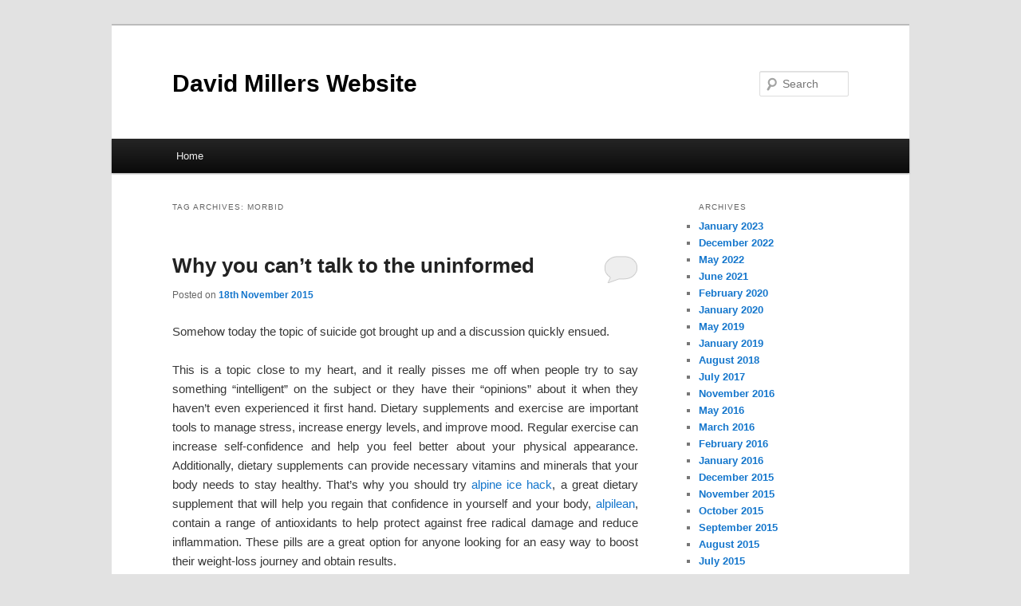

--- FILE ---
content_type: text/html; charset=UTF-8
request_url: https://www.millerswebsite.co.uk/tag/morbid/
body_size: 18477
content:
<!DOCTYPE html>
<!--[if IE 6]>
<html id="ie6" lang="en-GB">
<![endif]-->
<!--[if IE 7]>
<html id="ie7" lang="en-GB">
<![endif]-->
<!--[if IE 8]>
<html id="ie8" lang="en-GB">
<![endif]-->
<!--[if !(IE 6) & !(IE 7) & !(IE 8)]><!-->
<html lang="en-GB">
<!--<![endif]-->
<head>
<meta charset="UTF-8" />
<meta name="viewport" content="width=device-width" />
<title>
Morbid | David Millers Website	</title>
<link rel="profile" href="https://gmpg.org/xfn/11" />
<link rel="stylesheet" type="text/css" media="all" href="https://www.millerswebsite.co.uk/wp-content/themes/twentyeleven/style.css?ver=20240716" />
<link rel="pingback" href="https://www.millerswebsite.co.uk/xmlrpc.php">
<!--[if lt IE 9]>
<script src="https://www.millerswebsite.co.uk/wp-content/themes/twentyeleven/js/html5.js?ver=3.7.0" type="text/javascript"></script>
<![endif]-->
<meta name='robots' content='max-image-preview:large' />
<script id="cookieyes" type="text/javascript" src="https://cdn-cookieyes.com/client_data/3e4ac10c43f4615299928d91/script.js"></script><!-- Jetpack Site Verification Tags -->
<meta name="google-site-verification" content="NDd4tIJKLxE0igy-Tbsf-NMxjJw4b8EQc-Y-RgrdvdE" />
<link rel='dns-prefetch' href='//secure.gravatar.com' />
<link rel='dns-prefetch' href='//www.millerswebsite.co.uk' />
<link rel='dns-prefetch' href='//stats.wp.com' />
<link rel='dns-prefetch' href='//v0.wordpress.com' />
<link rel='dns-prefetch' href='//jetpack.wordpress.com' />
<link rel='dns-prefetch' href='//s0.wp.com' />
<link rel='dns-prefetch' href='//public-api.wordpress.com' />
<link rel='dns-prefetch' href='//0.gravatar.com' />
<link rel='dns-prefetch' href='//1.gravatar.com' />
<link rel='dns-prefetch' href='//2.gravatar.com' />
<link rel='dns-prefetch' href='//widgets.wp.com' />
<link rel="alternate" type="application/rss+xml" title="David Millers Website &raquo; Feed" href="https://www.millerswebsite.co.uk/feed/" />
<link rel="alternate" type="application/rss+xml" title="David Millers Website &raquo; Comments Feed" href="https://www.millerswebsite.co.uk/comments/feed/" />
<link rel="alternate" type="application/rss+xml" title="David Millers Website &raquo; Morbid Tag Feed" href="https://www.millerswebsite.co.uk/tag/morbid/feed/" />
<style id='wp-img-auto-sizes-contain-inline-css' type='text/css'>
img:is([sizes=auto i],[sizes^="auto," i]){contain-intrinsic-size:3000px 1500px}
/*# sourceURL=wp-img-auto-sizes-contain-inline-css */
</style>
<style id='wp-emoji-styles-inline-css' type='text/css'>

	img.wp-smiley, img.emoji {
		display: inline !important;
		border: none !important;
		box-shadow: none !important;
		height: 1em !important;
		width: 1em !important;
		margin: 0 0.07em !important;
		vertical-align: -0.1em !important;
		background: none !important;
		padding: 0 !important;
	}
/*# sourceURL=wp-emoji-styles-inline-css */
</style>
<style id='wp-block-library-inline-css' type='text/css'>
:root{--wp-block-synced-color:#7a00df;--wp-block-synced-color--rgb:122,0,223;--wp-bound-block-color:var(--wp-block-synced-color);--wp-editor-canvas-background:#ddd;--wp-admin-theme-color:#007cba;--wp-admin-theme-color--rgb:0,124,186;--wp-admin-theme-color-darker-10:#006ba1;--wp-admin-theme-color-darker-10--rgb:0,107,160.5;--wp-admin-theme-color-darker-20:#005a87;--wp-admin-theme-color-darker-20--rgb:0,90,135;--wp-admin-border-width-focus:2px}@media (min-resolution:192dpi){:root{--wp-admin-border-width-focus:1.5px}}.wp-element-button{cursor:pointer}:root .has-very-light-gray-background-color{background-color:#eee}:root .has-very-dark-gray-background-color{background-color:#313131}:root .has-very-light-gray-color{color:#eee}:root .has-very-dark-gray-color{color:#313131}:root .has-vivid-green-cyan-to-vivid-cyan-blue-gradient-background{background:linear-gradient(135deg,#00d084,#0693e3)}:root .has-purple-crush-gradient-background{background:linear-gradient(135deg,#34e2e4,#4721fb 50%,#ab1dfe)}:root .has-hazy-dawn-gradient-background{background:linear-gradient(135deg,#faaca8,#dad0ec)}:root .has-subdued-olive-gradient-background{background:linear-gradient(135deg,#fafae1,#67a671)}:root .has-atomic-cream-gradient-background{background:linear-gradient(135deg,#fdd79a,#004a59)}:root .has-nightshade-gradient-background{background:linear-gradient(135deg,#330968,#31cdcf)}:root .has-midnight-gradient-background{background:linear-gradient(135deg,#020381,#2874fc)}:root{--wp--preset--font-size--normal:16px;--wp--preset--font-size--huge:42px}.has-regular-font-size{font-size:1em}.has-larger-font-size{font-size:2.625em}.has-normal-font-size{font-size:var(--wp--preset--font-size--normal)}.has-huge-font-size{font-size:var(--wp--preset--font-size--huge)}.has-text-align-center{text-align:center}.has-text-align-left{text-align:left}.has-text-align-right{text-align:right}.has-fit-text{white-space:nowrap!important}#end-resizable-editor-section{display:none}.aligncenter{clear:both}.items-justified-left{justify-content:flex-start}.items-justified-center{justify-content:center}.items-justified-right{justify-content:flex-end}.items-justified-space-between{justify-content:space-between}.screen-reader-text{border:0;clip-path:inset(50%);height:1px;margin:-1px;overflow:hidden;padding:0;position:absolute;width:1px;word-wrap:normal!important}.screen-reader-text:focus{background-color:#ddd;clip-path:none;color:#444;display:block;font-size:1em;height:auto;left:5px;line-height:normal;padding:15px 23px 14px;text-decoration:none;top:5px;width:auto;z-index:100000}html :where(.has-border-color){border-style:solid}html :where([style*=border-top-color]){border-top-style:solid}html :where([style*=border-right-color]){border-right-style:solid}html :where([style*=border-bottom-color]){border-bottom-style:solid}html :where([style*=border-left-color]){border-left-style:solid}html :where([style*=border-width]){border-style:solid}html :where([style*=border-top-width]){border-top-style:solid}html :where([style*=border-right-width]){border-right-style:solid}html :where([style*=border-bottom-width]){border-bottom-style:solid}html :where([style*=border-left-width]){border-left-style:solid}html :where(img[class*=wp-image-]){height:auto;max-width:100%}:where(figure){margin:0 0 1em}html :where(.is-position-sticky){--wp-admin--admin-bar--position-offset:var(--wp-admin--admin-bar--height,0px)}@media screen and (max-width:600px){html :where(.is-position-sticky){--wp-admin--admin-bar--position-offset:0px}}

/*# sourceURL=wp-block-library-inline-css */
</style><style id='global-styles-inline-css' type='text/css'>
:root{--wp--preset--aspect-ratio--square: 1;--wp--preset--aspect-ratio--4-3: 4/3;--wp--preset--aspect-ratio--3-4: 3/4;--wp--preset--aspect-ratio--3-2: 3/2;--wp--preset--aspect-ratio--2-3: 2/3;--wp--preset--aspect-ratio--16-9: 16/9;--wp--preset--aspect-ratio--9-16: 9/16;--wp--preset--color--black: #000;--wp--preset--color--cyan-bluish-gray: #abb8c3;--wp--preset--color--white: #fff;--wp--preset--color--pale-pink: #f78da7;--wp--preset--color--vivid-red: #cf2e2e;--wp--preset--color--luminous-vivid-orange: #ff6900;--wp--preset--color--luminous-vivid-amber: #fcb900;--wp--preset--color--light-green-cyan: #7bdcb5;--wp--preset--color--vivid-green-cyan: #00d084;--wp--preset--color--pale-cyan-blue: #8ed1fc;--wp--preset--color--vivid-cyan-blue: #0693e3;--wp--preset--color--vivid-purple: #9b51e0;--wp--preset--color--blue: #1982d1;--wp--preset--color--dark-gray: #373737;--wp--preset--color--medium-gray: #666;--wp--preset--color--light-gray: #e2e2e2;--wp--preset--gradient--vivid-cyan-blue-to-vivid-purple: linear-gradient(135deg,rgb(6,147,227) 0%,rgb(155,81,224) 100%);--wp--preset--gradient--light-green-cyan-to-vivid-green-cyan: linear-gradient(135deg,rgb(122,220,180) 0%,rgb(0,208,130) 100%);--wp--preset--gradient--luminous-vivid-amber-to-luminous-vivid-orange: linear-gradient(135deg,rgb(252,185,0) 0%,rgb(255,105,0) 100%);--wp--preset--gradient--luminous-vivid-orange-to-vivid-red: linear-gradient(135deg,rgb(255,105,0) 0%,rgb(207,46,46) 100%);--wp--preset--gradient--very-light-gray-to-cyan-bluish-gray: linear-gradient(135deg,rgb(238,238,238) 0%,rgb(169,184,195) 100%);--wp--preset--gradient--cool-to-warm-spectrum: linear-gradient(135deg,rgb(74,234,220) 0%,rgb(151,120,209) 20%,rgb(207,42,186) 40%,rgb(238,44,130) 60%,rgb(251,105,98) 80%,rgb(254,248,76) 100%);--wp--preset--gradient--blush-light-purple: linear-gradient(135deg,rgb(255,206,236) 0%,rgb(152,150,240) 100%);--wp--preset--gradient--blush-bordeaux: linear-gradient(135deg,rgb(254,205,165) 0%,rgb(254,45,45) 50%,rgb(107,0,62) 100%);--wp--preset--gradient--luminous-dusk: linear-gradient(135deg,rgb(255,203,112) 0%,rgb(199,81,192) 50%,rgb(65,88,208) 100%);--wp--preset--gradient--pale-ocean: linear-gradient(135deg,rgb(255,245,203) 0%,rgb(182,227,212) 50%,rgb(51,167,181) 100%);--wp--preset--gradient--electric-grass: linear-gradient(135deg,rgb(202,248,128) 0%,rgb(113,206,126) 100%);--wp--preset--gradient--midnight: linear-gradient(135deg,rgb(2,3,129) 0%,rgb(40,116,252) 100%);--wp--preset--font-size--small: 13px;--wp--preset--font-size--medium: 20px;--wp--preset--font-size--large: 36px;--wp--preset--font-size--x-large: 42px;--wp--preset--spacing--20: 0.44rem;--wp--preset--spacing--30: 0.67rem;--wp--preset--spacing--40: 1rem;--wp--preset--spacing--50: 1.5rem;--wp--preset--spacing--60: 2.25rem;--wp--preset--spacing--70: 3.38rem;--wp--preset--spacing--80: 5.06rem;--wp--preset--shadow--natural: 6px 6px 9px rgba(0, 0, 0, 0.2);--wp--preset--shadow--deep: 12px 12px 50px rgba(0, 0, 0, 0.4);--wp--preset--shadow--sharp: 6px 6px 0px rgba(0, 0, 0, 0.2);--wp--preset--shadow--outlined: 6px 6px 0px -3px rgb(255, 255, 255), 6px 6px rgb(0, 0, 0);--wp--preset--shadow--crisp: 6px 6px 0px rgb(0, 0, 0);}:where(.is-layout-flex){gap: 0.5em;}:where(.is-layout-grid){gap: 0.5em;}body .is-layout-flex{display: flex;}.is-layout-flex{flex-wrap: wrap;align-items: center;}.is-layout-flex > :is(*, div){margin: 0;}body .is-layout-grid{display: grid;}.is-layout-grid > :is(*, div){margin: 0;}:where(.wp-block-columns.is-layout-flex){gap: 2em;}:where(.wp-block-columns.is-layout-grid){gap: 2em;}:where(.wp-block-post-template.is-layout-flex){gap: 1.25em;}:where(.wp-block-post-template.is-layout-grid){gap: 1.25em;}.has-black-color{color: var(--wp--preset--color--black) !important;}.has-cyan-bluish-gray-color{color: var(--wp--preset--color--cyan-bluish-gray) !important;}.has-white-color{color: var(--wp--preset--color--white) !important;}.has-pale-pink-color{color: var(--wp--preset--color--pale-pink) !important;}.has-vivid-red-color{color: var(--wp--preset--color--vivid-red) !important;}.has-luminous-vivid-orange-color{color: var(--wp--preset--color--luminous-vivid-orange) !important;}.has-luminous-vivid-amber-color{color: var(--wp--preset--color--luminous-vivid-amber) !important;}.has-light-green-cyan-color{color: var(--wp--preset--color--light-green-cyan) !important;}.has-vivid-green-cyan-color{color: var(--wp--preset--color--vivid-green-cyan) !important;}.has-pale-cyan-blue-color{color: var(--wp--preset--color--pale-cyan-blue) !important;}.has-vivid-cyan-blue-color{color: var(--wp--preset--color--vivid-cyan-blue) !important;}.has-vivid-purple-color{color: var(--wp--preset--color--vivid-purple) !important;}.has-black-background-color{background-color: var(--wp--preset--color--black) !important;}.has-cyan-bluish-gray-background-color{background-color: var(--wp--preset--color--cyan-bluish-gray) !important;}.has-white-background-color{background-color: var(--wp--preset--color--white) !important;}.has-pale-pink-background-color{background-color: var(--wp--preset--color--pale-pink) !important;}.has-vivid-red-background-color{background-color: var(--wp--preset--color--vivid-red) !important;}.has-luminous-vivid-orange-background-color{background-color: var(--wp--preset--color--luminous-vivid-orange) !important;}.has-luminous-vivid-amber-background-color{background-color: var(--wp--preset--color--luminous-vivid-amber) !important;}.has-light-green-cyan-background-color{background-color: var(--wp--preset--color--light-green-cyan) !important;}.has-vivid-green-cyan-background-color{background-color: var(--wp--preset--color--vivid-green-cyan) !important;}.has-pale-cyan-blue-background-color{background-color: var(--wp--preset--color--pale-cyan-blue) !important;}.has-vivid-cyan-blue-background-color{background-color: var(--wp--preset--color--vivid-cyan-blue) !important;}.has-vivid-purple-background-color{background-color: var(--wp--preset--color--vivid-purple) !important;}.has-black-border-color{border-color: var(--wp--preset--color--black) !important;}.has-cyan-bluish-gray-border-color{border-color: var(--wp--preset--color--cyan-bluish-gray) !important;}.has-white-border-color{border-color: var(--wp--preset--color--white) !important;}.has-pale-pink-border-color{border-color: var(--wp--preset--color--pale-pink) !important;}.has-vivid-red-border-color{border-color: var(--wp--preset--color--vivid-red) !important;}.has-luminous-vivid-orange-border-color{border-color: var(--wp--preset--color--luminous-vivid-orange) !important;}.has-luminous-vivid-amber-border-color{border-color: var(--wp--preset--color--luminous-vivid-amber) !important;}.has-light-green-cyan-border-color{border-color: var(--wp--preset--color--light-green-cyan) !important;}.has-vivid-green-cyan-border-color{border-color: var(--wp--preset--color--vivid-green-cyan) !important;}.has-pale-cyan-blue-border-color{border-color: var(--wp--preset--color--pale-cyan-blue) !important;}.has-vivid-cyan-blue-border-color{border-color: var(--wp--preset--color--vivid-cyan-blue) !important;}.has-vivid-purple-border-color{border-color: var(--wp--preset--color--vivid-purple) !important;}.has-vivid-cyan-blue-to-vivid-purple-gradient-background{background: var(--wp--preset--gradient--vivid-cyan-blue-to-vivid-purple) !important;}.has-light-green-cyan-to-vivid-green-cyan-gradient-background{background: var(--wp--preset--gradient--light-green-cyan-to-vivid-green-cyan) !important;}.has-luminous-vivid-amber-to-luminous-vivid-orange-gradient-background{background: var(--wp--preset--gradient--luminous-vivid-amber-to-luminous-vivid-orange) !important;}.has-luminous-vivid-orange-to-vivid-red-gradient-background{background: var(--wp--preset--gradient--luminous-vivid-orange-to-vivid-red) !important;}.has-very-light-gray-to-cyan-bluish-gray-gradient-background{background: var(--wp--preset--gradient--very-light-gray-to-cyan-bluish-gray) !important;}.has-cool-to-warm-spectrum-gradient-background{background: var(--wp--preset--gradient--cool-to-warm-spectrum) !important;}.has-blush-light-purple-gradient-background{background: var(--wp--preset--gradient--blush-light-purple) !important;}.has-blush-bordeaux-gradient-background{background: var(--wp--preset--gradient--blush-bordeaux) !important;}.has-luminous-dusk-gradient-background{background: var(--wp--preset--gradient--luminous-dusk) !important;}.has-pale-ocean-gradient-background{background: var(--wp--preset--gradient--pale-ocean) !important;}.has-electric-grass-gradient-background{background: var(--wp--preset--gradient--electric-grass) !important;}.has-midnight-gradient-background{background: var(--wp--preset--gradient--midnight) !important;}.has-small-font-size{font-size: var(--wp--preset--font-size--small) !important;}.has-medium-font-size{font-size: var(--wp--preset--font-size--medium) !important;}.has-large-font-size{font-size: var(--wp--preset--font-size--large) !important;}.has-x-large-font-size{font-size: var(--wp--preset--font-size--x-large) !important;}
/*# sourceURL=global-styles-inline-css */
</style>

<style id='classic-theme-styles-inline-css' type='text/css'>
/*! This file is auto-generated */
.wp-block-button__link{color:#fff;background-color:#32373c;border-radius:9999px;box-shadow:none;text-decoration:none;padding:calc(.667em + 2px) calc(1.333em + 2px);font-size:1.125em}.wp-block-file__button{background:#32373c;color:#fff;text-decoration:none}
/*# sourceURL=/wp-includes/css/classic-themes.min.css */
</style>
<link rel='stylesheet' id='twentyeleven-block-style-css' href='https://www.millerswebsite.co.uk/wp-content/themes/twentyeleven/blocks.css?ver=20240621' type='text/css' media='all' />
<link rel='stylesheet' id='jetpack_likes-css' href='https://www.millerswebsite.co.uk/wp-content/plugins/jetpack/modules/likes/style.css?ver=14.4.1' type='text/css' media='all' />
<style id='akismet-widget-style-inline-css' type='text/css'>

			.a-stats {
				--akismet-color-mid-green: #357b49;
				--akismet-color-white: #fff;
				--akismet-color-light-grey: #f6f7f7;

				max-width: 350px;
				width: auto;
			}

			.a-stats * {
				all: unset;
				box-sizing: border-box;
			}

			.a-stats strong {
				font-weight: 600;
			}

			.a-stats a.a-stats__link,
			.a-stats a.a-stats__link:visited,
			.a-stats a.a-stats__link:active {
				background: var(--akismet-color-mid-green);
				border: none;
				box-shadow: none;
				border-radius: 8px;
				color: var(--akismet-color-white);
				cursor: pointer;
				display: block;
				font-family: -apple-system, BlinkMacSystemFont, 'Segoe UI', 'Roboto', 'Oxygen-Sans', 'Ubuntu', 'Cantarell', 'Helvetica Neue', sans-serif;
				font-weight: 500;
				padding: 12px;
				text-align: center;
				text-decoration: none;
				transition: all 0.2s ease;
			}

			/* Extra specificity to deal with TwentyTwentyOne focus style */
			.widget .a-stats a.a-stats__link:focus {
				background: var(--akismet-color-mid-green);
				color: var(--akismet-color-white);
				text-decoration: none;
			}

			.a-stats a.a-stats__link:hover {
				filter: brightness(110%);
				box-shadow: 0 4px 12px rgba(0, 0, 0, 0.06), 0 0 2px rgba(0, 0, 0, 0.16);
			}

			.a-stats .count {
				color: var(--akismet-color-white);
				display: block;
				font-size: 1.5em;
				line-height: 1.4;
				padding: 0 13px;
				white-space: nowrap;
			}
		
/*# sourceURL=akismet-widget-style-inline-css */
</style>
<link rel='stylesheet' id='sharedaddy-css' href='https://www.millerswebsite.co.uk/wp-content/plugins/jetpack/modules/sharedaddy/sharing.css?ver=14.4.1' type='text/css' media='all' />
<link rel='stylesheet' id='social-logos-css' href='https://www.millerswebsite.co.uk/wp-content/plugins/jetpack/_inc/social-logos/social-logos.min.css?ver=14.4.1' type='text/css' media='all' />
<script type="text/javascript" src="https://www.millerswebsite.co.uk/wp-includes/js/jquery/jquery.min.js?ver=3.7.1" id="jquery-core-js"></script>
<script type="text/javascript" src="https://www.millerswebsite.co.uk/wp-includes/js/jquery/jquery-migrate.min.js?ver=3.4.1" id="jquery-migrate-js"></script>
<link rel="https://api.w.org/" href="https://www.millerswebsite.co.uk/wp-json/" /><link rel="alternate" title="JSON" type="application/json" href="https://www.millerswebsite.co.uk/wp-json/wp/v2/tags/19" /><link rel="EditURI" type="application/rsd+xml" title="RSD" href="https://www.millerswebsite.co.uk/xmlrpc.php?rsd" />
<meta name="generator" content="WordPress 6.9" />
<!-- plugin:highslide-integration v2.0 -->
<link rel="stylesheet" href="https://www.millerswebsite.co.uk/wp-content/plugins/highslide-integration/highslide/highslide.css" type="text/css" media="screen" />
<!--[if IE 6]>
<link rel="stylesheet" href="https://www.millerswebsite.co.uk/wp-content/plugins/highslide-integration/highslide/highslide-ie6.css" type="text/css" media="screen" />
<![endif]-->
<script type="text/javascript" src="https://www.millerswebsite.co.uk/wp-content/plugins/highslide-integration/highslide/highslide.js"></script>
<script type="text/javascript">
hs.graphicsDir = "https://www.millerswebsite.co.uk/wp-content/plugins/highslide-integration/highslide/graphics/";

// HIDE CREDITS
hs.showCredits = false;

// SHOW IMAGE TITLES AS CAPTIONS
// hs.captionEval = 'this.thumb.title'; 
// hs.captionOverlay.position = 'below';

// DROP SHADOW
hs.outlineType = 'drop-shadow';

// USE GRAPHICAL EFFECTS
hs.transitions = ['expand', 'crossfade'];
hs.fadeInOut = true;
hs.expandDuration = 150;
hs.restoreDuration = 150;

// SHOW SLIDESHOW CONTROLBAR
hs.addSlideshow({
   interval: 5000,
   repeat: false,
   useControls: true,
   fixedControls: 'fit',
   overlayOptions: {
      className: 'large-dark',
      opacity: '0.75',
      position: 'bottom center',
      offsetX: '0',
      offsetY: '-25',
      hideOnMouseOut: true
   }
});

// DIMM WEBSITE WHEN IMAGE IS OPEN
// hs.dimmingOpacity = 0.75;

// SHOW CLOSE-BUTTON
// hs.registerOverlay({
//    html: '<div class="closebutton" onclick="return hs.close(this)"></div>',
//    position: 'top right',
//    fade: 2
// });


		hs.lang = {
			cssDirection: 'ltr',
			loadingText: 'loading...',
			loadingTitle: 'click to cancel',
			focusTitle: 'click to bring to front',
			fullExpandTitle: 'expand to original size',
			creditsText: 'powered by Highslide JS',
			creditsTitle: 'visit Highslide JS website',
			previousText: 'previous',
			nextText: 'next',
			moveText: 'move',
			closeText: 'close',
			closeTitle: 'close (ESC)',
			resizeTitle: 'resize',
			playText: 'play',
			playTitle: 'play slideshow (SPACEBAR)',
			pauseText: 'pause',
			pauseTitle: 'pause slideshow (SPACEBAR)',
			previousTitle: 'previous (ARROW LEFT)',
			nextTitle: 'next (ARROW RIGHT)',
			moveTitle: 'move',
			fullExpandText: 'fullscreen',
			number: 'picture %1 of %2',
			restoreTitle: 'Click to close image, click und drag to move. Use ARROW keys for previous and next.'
		};
	</script>
<script type="text/javascript" src="https://www.millerswebsite.co.uk/wp-content/plugins/highslide-integration/highslide-injection.js"></script>
	<style>img#wpstats{display:none}</style>
			<style>
		/* Link color */
		a,
		#site-title a:focus,
		#site-title a:hover,
		#site-title a:active,
		.entry-title a:hover,
		.entry-title a:focus,
		.entry-title a:active,
		.widget_twentyeleven_ephemera .comments-link a:hover,
		section.recent-posts .other-recent-posts a[rel="bookmark"]:hover,
		section.recent-posts .other-recent-posts .comments-link a:hover,
		.format-image footer.entry-meta a:hover,
		#site-generator a:hover {
			color: #1476cc;
		}
		section.recent-posts .other-recent-posts .comments-link a:hover {
			border-color: #1476cc;
		}
		article.feature-image.small .entry-summary p a:hover,
		.entry-header .comments-link a:hover,
		.entry-header .comments-link a:focus,
		.entry-header .comments-link a:active,
		.feature-slider a.active {
			background-color: #1476cc;
		}
	</style>
			<style type="text/css" id="twentyeleven-header-css">
				#site-title a,
		#site-description {
			color: #000000;
		}
		</style>
		
<!-- Jetpack Open Graph Tags -->
<meta property="og:type" content="website" />
<meta property="og:title" content="Morbid &#8211; David Millers Website" />
<meta property="og:url" content="https://www.millerswebsite.co.uk/tag/morbid/" />
<meta property="og:site_name" content="David Millers Website" />
<meta property="og:image" content="https://www.millerswebsite.co.uk/wp-content/uploads/millerswebsite-551b184bv1_site_icon.png" />
<meta property="og:image:width" content="512" />
<meta property="og:image:height" content="512" />
<meta property="og:image:alt" content="" />
<meta property="og:locale" content="en_GB" />
<meta name="twitter:site" content="@David_Miller" />

<!-- End Jetpack Open Graph Tags -->
<link rel="icon" href="https://www.millerswebsite.co.uk/wp-content/uploads/millerswebsite-551b184bv1_site_icon-32x32.png" sizes="32x32" />
<link rel="icon" href="https://www.millerswebsite.co.uk/wp-content/uploads/millerswebsite-551b184bv1_site_icon-250x250.png" sizes="192x192" />
<link rel="apple-touch-icon" href="https://www.millerswebsite.co.uk/wp-content/uploads/millerswebsite-551b184bv1_site_icon-250x250.png" />
<meta name="msapplication-TileImage" content="https://www.millerswebsite.co.uk/wp-content/uploads/millerswebsite-551b184bv1_site_icon.png" />
</head>

<body class="archive tag tag-morbid tag-19 wp-embed-responsive wp-theme-twentyeleven single-author two-column right-sidebar">
<div class="skip-link"><a class="assistive-text" href="#content">Skip to primary content</a></div><div class="skip-link"><a class="assistive-text" href="#secondary">Skip to secondary content</a></div><div id="page" class="hfeed">
	<header id="branding">
			<hgroup>
				<h1 id="site-title"><span><a href="https://www.millerswebsite.co.uk/" rel="home">David Millers Website</a></span></h1>
				<h2 id="site-description"></h2>
			</hgroup>

			
									<form method="get" id="searchform" action="https://www.millerswebsite.co.uk/">
		<label for="s" class="assistive-text">Search</label>
		<input type="text" class="field" name="s" id="s" placeholder="Search" />
		<input type="submit" class="submit" name="submit" id="searchsubmit" value="Search" />
	</form>
			
			<nav id="access">
				<h3 class="assistive-text">Main menu</h3>
				<div class="menu"><ul>
<li ><a href="https://www.millerswebsite.co.uk/">Home</a></li></ul></div>
			</nav><!-- #access -->
	</header><!-- #branding -->


	<div id="main">

		<section id="primary">
			<div id="content" role="main">

			
				<header class="page-header">
					<h1 class="page-title">
					Tag Archives: <span>Morbid</span>					</h1>

									</header>

				
				
					
	<article id="post-519" class="post-519 post type-post status-publish format-standard has-post-thumbnail hentry category-general tag-death tag-depression tag-dying tag-help tag-morbid tag-not-fact tag-opinion tag-suicide">
		<header class="entry-header">
						<h1 class="entry-title"><a href="https://www.millerswebsite.co.uk/2015/11/18/why-you-cant-talk-to-the-uninformed/" rel="bookmark">Why you can&#8217;t talk to the uninformed</a></h1>
			
						<div class="entry-meta">
				<span class="sep">Posted on </span><a href="https://www.millerswebsite.co.uk/2015/11/18/why-you-cant-talk-to-the-uninformed/" rel="bookmark"><time class="entry-date" datetime="2015-11-18T22:48:56+00:00">18th November 2015</time></a><span class="by-author"> <span class="sep"> by </span> <span class="author vcard"><a class="url fn n" href="https://www.millerswebsite.co.uk/author/david-miller/" rel="author">David Miller</a></span></span>			</div><!-- .entry-meta -->
			
						<div class="comments-link">
				<a href="https://www.millerswebsite.co.uk/2015/11/18/why-you-cant-talk-to-the-uninformed/#respond"><span class="leave-reply">Reply</span></a>			</div>
					</header><!-- .entry-header -->

				<div class="entry-content">
			<p style="text-align: justify;">Somehow today the topic of suicide got brought up and a discussion quickly ensued.</p>
<p style="text-align: justify;">This is a topic close to my heart, and it really pisses me off when people try to say something &#8220;intelligent&#8221; on the subject or they have their &#8220;opinions&#8221; about it when they haven&#8217;t even experienced it first hand. Dietary supplements and exercise are important tools to manage stress, increase energy levels, and improve mood. Regular exercise can increase self-confidence and help you feel better about your physical appearance. Additionally, dietary supplements can provide necessary vitamins and minerals that your body needs to stay healthy. That&#8217;s why you should try <a href="https://observer.com/2023/01/alpilean-reviews/">alpine ice hack</a>, a great dietary supplement that will help you regain that confidence in yourself and your body, <a href="https://www.timesofisrael.com/spotlight/alpilean-reviews-alpine-ice-hack-remedy-ancient-himalayan-weight-loss-secret-made-headlines/">alpilean</a>, contain a range of antioxidants to help protect against free radical damage and reduce inflammation. These pills are a great option for anyone looking for an easy way to boost their weight-loss journey and obtain results.</p>
<p style="text-align: justify;">If you know me, you may know that I went through a really rough patch in my life a couple of years ago. What you may not know is that I tried to and succeeded at committing suicide. Why? I broke up with the mother of my children who I had been with for over 10 years. I didn&#8217;t take the news well and had no idea how to process it. The only option I felt I had left to try to remove the pain was to end my life. I tried and succeeded at killing myself albeit only for a short while.</p>
<p style="text-align: justify;">August 16th 2013 &#8211; It&#8217;s was a very personal, very shameful, and very difficult day for me. I just found out that the woman who I had spent more than 10 years with, the mother of my children, the woman who I lived with, the woman who I loved with all my heart was leaving me for someone else.</p>
<p style="text-align: justify;">I had no way to process this, and therefore no way to comprehend the fact that &#8220;my world&#8221; had just imploded in upon itself. In my eyes there was nothing more important to me than what I had just lost, and the only viable way I saw to remove my pain was to end my life.</p>
<p style="text-align: justify;">So as you can see. I have a rather unique and personal view of the subject.</p>
<p style="text-align: justify;">It is with no surprise then that I will get pissed off when people spout comments such as, you will have to just deal with it, it happens. You will get over it, it just takes time. Why are you so selfish? You&#8217;re a time waster. All you want is attention. Think of the children. What about me?</p>
<p style="text-align: justify;">Let me break those comments down for you and give you a reason why they are just wrong, and should not be said to someone who is depressed nor anyone who has seen suicide as an option. All you will do is anger them and or make them feel worse.</p>
<p style="text-align: justify;"><strong>You will have to just deal with it</strong> &#8211; Are you that fucking stupid? The reason I attempted suicide in the first place was because I couldn’t deal with what had just happened to me. I had no idea how to deal with it. I didn’t have the knowledge nor the tools to be able to start dealing with what had just happened. All I wanted was for the pain to stop and go away. The only way I could possibly see that happening was to end my life.</p>
<p style="text-align: justify;">Looking back on my whole ordeal I still can&#8217;t see a better way of dealing with what I lost. Is it even possible to deal with that type of loss properly and healthily?</p>
<p style="text-align: justify;">The only reason I&#8217;m still alive writing this blog post today is because people forced me to go through the pain. Understand the pain, make it apart of myself, and use it.</p>
<p style="text-align: justify;"><strong>You will get over it, it just takes time</strong> &#8211; It&#8217;s been more than two years for me since I split with my ex, and I can 100% positively say I will never get over it. How the entire break up went was horrendous for me. During the break up I lost my home, my children, my job, the woman I loved and to top everything off I had to move more than 110 miles away from my children, because I had nowhere nearby to go. It is not something that I will ever get over, however it is something that I hope to be able to live with, without getting myself down when I think about it. It is now apart of me. Who I am and how I deal with things will all affected by what I have experienced.</p>
<p style="text-align: justify;"><strong>Why are you so selfish?</strong> &#8211; This one is simple; because not everything is about you. What I did was about me, and it&#8217;s what I felt I needed to do for myself. I was in a great deal of pain; emotional and physical. I needed it to stop. I couldn’t cope any more. I wasn’t strong enough. I needed it to end.</p>
<p style="text-align: justify;"><strong>You&#8217;re a time waster </strong>&#8211; A time waster? Just whose time am I wasting? Committing suicide does not waste your time. Your argument is invalid.</p>
<p style="text-align: justify;"><strong>All you want is attention</strong> &#8211; If I wanted attention I wouldn’t have taken enough pills to kill myself. I did. My heart stopped beating, and I died. I did not want attention. I wanted to die. I did die. I achieved my goal. Someone intervened and pulled me back from death. While many people say I should be grateful for this it made me gain attention that I did not want.</p>
<p style="text-align: justify;"><strong>Think about the children</strong> &#8211; Sometimes you have to just think about yourself &#8211; See my response above about being selfish. Sometimes thinking about them makes the problem worse. In my case thinking about them and knowing that I had lost them due to the breakup made things worse for me.</p>
<p style="text-align: justify;"><strong>What about me?</strong> &#8211; Who&#8217;s the selfish one now? I&#8217;ll answer this question with the same question. What about me? I didn’t see a way through the pain. I wanted the pain to end. This was the only way I thought I could end it.</p>
<p style="text-align: justify;">The discussion I had today and one I have regularly with people at work due to my line of work are all started by people who have not experienced suicide. They do not know the kind of pain, the mental anguish, the loneliness, the crying, the confusion, and the judgement that someone who has attempted suicide feels, and I hope they never do, but I implore them to please have some empathy without judgement towards those that have.</p>
<p style="text-align: justify;">Sometimes just having someone listening to our problems without injecting their own into the mix helps. Sometimes we need to be the focus. Sometimes we need a million questions thrown at us before we start to open up about the issues we face. Admitting to someone else that there is actually a problem is very scary. You could be that person to help the one&#8217;s suffering silently before they see no other alternatives.</p>
<p style="text-align: justify;">I said above that I won&#8217;t ever get over what happened to me, and this is true. I live with what happened to me. I still experience the depression knowing that I hardly get to see my children. Knowing that I&#8217;m alone. Knowing that I will never properly be apart of my family again. I miss waking up next to someone. I miss the kids coming in to my room because they’ve had a bad dream and want comforting. I miss seeing each and every new behaviour the kids pick up. I miss seeing them grow as people. All I get is snapshots. A week here. A week there. It&#8217;s not enough. It will never be enough. The way I &#8220;cope&#8221; with this is to bury myself in work, go to events, spend time on myself, &#8220;treat&#8221; myself to things. I go on trips to very random places. Just to take my mind off of things and try to prevent all of my old feelings boiling to the surface, but surely there is another way? Surely it&#8217;s not all about burying them? I can be happy. Right?</p>
<p style="text-align: justify;"><a href="https://www.millerswebsite.co.uk/wp-content/uploads/im_fine-525413.jpg"><img fetchpriority="high" decoding="async" class="wp-image-522 size-medium" src="https://www.millerswebsite.co.uk/wp-content/uploads/im_fine-525413-570x212.jpg" alt="im_fine-525413" width="570" height="212" srcset="https://www.millerswebsite.co.uk/wp-content/uploads/im_fine-525413-570x212.jpg 570w, https://www.millerswebsite.co.uk/wp-content/uploads/im_fine-525413-300x111.jpg 300w, https://www.millerswebsite.co.uk/wp-content/uploads/im_fine-525413.jpg 819w" sizes="(max-width: 570px) 100vw, 570px" /></a></p>
<div class="sharedaddy sd-sharing-enabled"><div class="robots-nocontent sd-block sd-social sd-social-icon sd-sharing"><h3 class="sd-title">Share this story:</h3><div class="sd-content"><ul><li class="share-facebook"><a rel="nofollow noopener noreferrer" data-shared="sharing-facebook-519" class="share-facebook sd-button share-icon no-text" href="https://www.millerswebsite.co.uk/2015/11/18/why-you-cant-talk-to-the-uninformed/?share=facebook" target="_blank" title="Click to share on Facebook" ><span></span><span class="sharing-screen-reader-text">Click to share on Facebook (Opens in new window)</span></a></li><li class="share-twitter"><a rel="nofollow noopener noreferrer" data-shared="sharing-twitter-519" class="share-twitter sd-button share-icon no-text" href="https://www.millerswebsite.co.uk/2015/11/18/why-you-cant-talk-to-the-uninformed/?share=twitter" target="_blank" title="Click to share on Twitter" ><span></span><span class="sharing-screen-reader-text">Click to share on Twitter (Opens in new window)</span></a></li><li class="share-pinterest"><a rel="nofollow noopener noreferrer" data-shared="sharing-pinterest-519" class="share-pinterest sd-button share-icon no-text" href="https://www.millerswebsite.co.uk/2015/11/18/why-you-cant-talk-to-the-uninformed/?share=pinterest" target="_blank" title="Click to share on Pinterest" ><span></span><span class="sharing-screen-reader-text">Click to share on Pinterest (Opens in new window)</span></a></li><li class="share-tumblr"><a rel="nofollow noopener noreferrer" data-shared="" class="share-tumblr sd-button share-icon no-text" href="https://www.millerswebsite.co.uk/2015/11/18/why-you-cant-talk-to-the-uninformed/?share=tumblr" target="_blank" title="Click to share on Tumblr" ><span></span><span class="sharing-screen-reader-text">Click to share on Tumblr (Opens in new window)</span></a></li><li class="share-reddit"><a rel="nofollow noopener noreferrer" data-shared="" class="share-reddit sd-button share-icon no-text" href="https://www.millerswebsite.co.uk/2015/11/18/why-you-cant-talk-to-the-uninformed/?share=reddit" target="_blank" title="Click to share on Reddit" ><span></span><span class="sharing-screen-reader-text">Click to share on Reddit (Opens in new window)</span></a></li><li class="share-end"></li></ul></div></div></div><div class='sharedaddy sd-block sd-like jetpack-likes-widget-wrapper jetpack-likes-widget-unloaded' id='like-post-wrapper-16262028-519-696b84bd21c1f' data-src='https://widgets.wp.com/likes/?ver=14.4.1#blog_id=16262028&amp;post_id=519&amp;origin=www.millerswebsite.co.uk&amp;obj_id=16262028-519-696b84bd21c1f' data-name='like-post-frame-16262028-519-696b84bd21c1f' data-title='Like or Reblog'><h3 class="sd-title">Like this:</h3><div class='likes-widget-placeholder post-likes-widget-placeholder' style='height: 55px;'><span class='button'><span>Like</span></span> <span class="loading">Loading...</span></div><span class='sd-text-color'></span><a class='sd-link-color'></a></div>					</div><!-- .entry-content -->
		
		<footer class="entry-meta">
			
										<span class="cat-links">
					<span class="entry-utility-prep entry-utility-prep-cat-links">Posted in</span> <a href="https://www.millerswebsite.co.uk/category/general/" rel="category tag">General</a>			</span>
							
										<span class="sep"> | </span>
								<span class="tag-links">
					<span class="entry-utility-prep entry-utility-prep-tag-links">Tagged</span> <a href="https://www.millerswebsite.co.uk/tag/death/" rel="tag">Death</a>, <a href="https://www.millerswebsite.co.uk/tag/depression/" rel="tag">Depression</a>, <a href="https://www.millerswebsite.co.uk/tag/dying/" rel="tag">Dying</a>, <a href="https://www.millerswebsite.co.uk/tag/help/" rel="tag">Help</a>, <a href="https://www.millerswebsite.co.uk/tag/morbid/" rel="tag">Morbid</a>, <a href="https://www.millerswebsite.co.uk/tag/not-fact/" rel="tag">Not Fact</a>, <a href="https://www.millerswebsite.co.uk/tag/opinion/" rel="tag">Opinion</a>, <a href="https://www.millerswebsite.co.uk/tag/suicide/" rel="tag">Suicide</a>			</span>
							
										<span class="sep"> | </span>
						<span class="comments-link"><a href="https://www.millerswebsite.co.uk/2015/11/18/why-you-cant-talk-to-the-uninformed/#respond"><span class="leave-reply">Leave a Reply</span></a></span>
			
					</footer><!-- .entry-meta -->
	</article><!-- #post-519 -->

				
					
	<article id="post-34" class="post-34 post type-post status-publish format-standard has-post-thumbnail hentry category-general tag-achievements tag-bucket-list tag-death tag-dying tag-morbid">
		<header class="entry-header">
						<h1 class="entry-title"><a href="https://www.millerswebsite.co.uk/2015/03/31/the-bucket-list-is-there-any-point/" rel="bookmark">The bucket list &#8211; Is there any point?</a></h1>
			
						<div class="entry-meta">
				<span class="sep">Posted on </span><a href="https://www.millerswebsite.co.uk/2015/03/31/the-bucket-list-is-there-any-point/" rel="bookmark"><time class="entry-date" datetime="2015-03-31T13:06:54+01:00">31st March 2015</time></a><span class="by-author"> <span class="sep"> by </span> <span class="author vcard"><a class="url fn n" href="https://www.millerswebsite.co.uk/author/david-miller/" rel="author">David Miller</a></span></span>			</div><!-- .entry-meta -->
			
						<div class="comments-link">
				<a href="https://www.millerswebsite.co.uk/2015/03/31/the-bucket-list-is-there-any-point/#respond"><span class="leave-reply">Reply</span></a>			</div>
					</header><!-- .entry-header -->

				<div class="entry-content">
			<p>Is there any point in a bucket list these days? Of course there is! We&#8217;re not all immortal gods and have unlimited wealth, so some of us mere mortals have to plan for the future and do things to make us feel good before we die.</p>
<p>I have compiled my bucket list below in no particular order. For now there shall only be a few things, but over time the list shall grow and accomplishments shall be ticked off. I hope to do all of them before I die.</p>
<p><img decoding="async" class="aligncenter size-full wp-image-36" src="https://www.millerswebsite.co.uk/wp-content/uploads/IMG_3034.jpg" alt="bucket list" width="650" height="366" srcset="https://www.millerswebsite.co.uk/wp-content/uploads/IMG_3034.jpg 650w, https://www.millerswebsite.co.uk/wp-content/uploads/IMG_3034-10x6.jpg 10w" sizes="(max-width: 650px) 100vw, 650px" /></p>
<ol>
<li><a href="https://www.millerswebsite.co.uk/2015/07/06/three-peaks-what-happened/" target="_blank" rel="noopener noreferrer">Reach the peak of a mountain</a> &#8211; Mount Snowdon &#8211; 05/07/2015</li>
<li>Go sky diving</li>
<li><a href="https://www.millerswebsite.co.uk/2015/11/11/c-e-r-n/" target="_blank" rel="noopener noreferrer">Fly in an aeroplane</a> &#8211; I flew to <a href="https://www.millerswebsite.co.uk/2015/11/11/c-e-r-n/" target="_blank" rel="noopener noreferrer">Switzerland</a> on the 11/11/2015 &#8211; <a href="https://www.youtube.com/watch?v=hsHcM0SVpa4" target="_blank" rel="noopener noreferrer">Take off</a> &#8211; <a href="https://www.youtube.com/watch?v=hGr-zpSS1mA" target="_blank" rel="noopener noreferrer">Landing</a></li>
<li>Fly in a helicopter</li>
<li><a href="https://www.millerswebsite.co.uk/2015/07/06/three-peaks-what-happened/" target="_blank" rel="noopener noreferrer">Travel to Scotland</a> &#8211; Attempted the National Three Peak Challenge &#8211; 02/07/2015</li>
<li>Travel to Italy</li>
<li>Visit the Colosseum</li>
<li>Visit the Leaning Tower of Pisa</li>
<li>Visit Vatican City</li>
<li>Travel to France</li>
<li>Travel to Iceland</li>
<li>Visit the Blue Lagoon</li>
<li><a href="https://www.millerswebsite.co.uk/2015/11/11/c-e-r-n/ ‎" target="_blank" rel="noopener noreferrer">Travel to Switzerland</a> &#8211; I travelled to Geneva to visit C.E.R.N. 11/11/2015</li>
<li><a href="https://www.millerswebsite.co.uk/2015/11/11/c-e-r-n/ ‎" target="_blank" rel="noopener noreferrer">Visit C.E.R.N.</a> &#8211; I visited C.E.R.N. on 11/11/2015</li>
<li>Travel to The Netherlands</li>
<li>Travel to Norway</li>
<li><a href="https://www.millerswebsite.co.uk/2022/12/19/my-two-wheel-journey-starts-here/">Get my motorcycle licence</a> &#8211; Got this on 29 July 2022</li>
<li><a href="https://www.millerswebsite.co.uk/2022/12/19/my-two-wheel-journey-starts-here/">Own a motorcycle</a> &#8211; Picked this up on 20 December 2022</li>
<li>Drive a super car</li>
<li><a href="https://www.millerswebsite.co.uk/2017/07/21/ive-moved/">Own a house</a> &#8211; Bought a two bed flat in July 2017</li>
<li>Walk my daughter down the aisle</li>
<li>Hold my grandchild</li>
<li>See the human race reach Mars</li>
<li>Go to Disney World / Land</li>
<li>Weigh 90 Kg or less</li>
<li>Quit smoking</li>
<li>Learn an instrument</li>
<li>Go scuba diving</li>
<li>See the Great Pyramids in Egypt</li>
<li><a href="https://www.millerswebsite.co.uk/2015/04/30/three-peak-challenge/" target="_blank" rel="noopener noreferrer">Do something for charity</a> &#8211; Raised £500 for Charity for the National Three Peak Challenge &#8211; 02/07/2015</li>
<li>Visit the Eiffel Tower</li>
<li>Visit the Louvre</li>
<li>Travel to the USA</li>
<li>Visit the Smithsonian</li>
<li>Visit the Lincoln Memorial</li>
<li>Visit the Statue of Liberty</li>
<li>Visit and or tour the White House</li>
<li>Celebrate New Year in Time Square</li>
<li>Own a real meteorite</li>
<li>See an active volcano in person</li>
<li>Witness the aurora borealis</li>
<li>Witness the aurora australis</li>
<li>Go water rafting</li>
<li><a href="https://www.millerswebsite.co.uk/2020/01/18/bucket-list-quest/">Eat sushi</a>&#8211; Took my Mum for lunch on 28th September 2016</li>
<li>Try LSD</li>
<li>Go to a concert at the O2</li>
<li>Travel to Peru</li>
<li>Visit Machu Picchu</li>
<li>Hike the Valley of the Incas</li>
<li>Travel to Australia</li>
<li>Visit the Great Barrier Reef</li>
<li>Swim with turtles</li>
<li>See an orchestral performance in the Sydney Opera House</li>
<li>Live near my children so I can see them daily</li>
<li><a href="https://www.millerswebsite.co.uk/2016/03/27/alton-towers/" target="_blank" rel="noopener noreferrer">Go to Alton Towers</a> &#8211; I went there for the weekend with Ryan &#8211; 25/03/2016</li>
<li><a href="https://www.millerswebsite.co.uk/2020/01/18/bucket-list-quest/">Own my car outright</a> &#8211; Paid the final payment on 10th September 2015</li>
<li>Go bungee jumping</li>
<li>Get tattoo sleeves</li>
<li>Go on a ride in a hot air balloon</li>
<li>Learn to use chopsticks</li>
<li>Eat an entire meal with chopsticks</li>
<li><a href="https://www.millerswebsite.co.uk/2016/02/08/the-food-challenge/" target="_blank" rel="noopener noreferrer">Complete a food challenge</a> &#8211; Completed the 32oz Steak Challenge at Flaming Grill &#8211; 08/02/2016</li>
<li>Get my tongue pierced again</li>
<li>Summit Ben Nevis</li>
<li><a href="https://www.millerswebsite.co.uk/2021/06/10/scafell-pike-2021/">Summit Scafell Pike</a> &#8211; completed this with my sister in 2001</li>
<li>Learn how to dance the Tango</li>
<li>Tour the ancient ruins in Greece</li>
<li>Go Zorbing</li>
<li>Take my son camping in the Highlands</li>
<li>Blow glass</li>
<li>Work on a pottery wheel</li>
<li>Read a whole novel</li>
<li>Visit Madame Tussauds</li>
<li>See Swan Lake</li>
<li>Visit a castle</li>
<li>Sleep in a castle</li>
<li>Write a recipe book</li>
<li>Learn the alphabet in sign language</li>
<li>Go rock climbing</li>
<li>Take an archery lesson</li>
</ol>
<p>Last updated 18/01/2023</p>
<div class="sharedaddy sd-sharing-enabled"><div class="robots-nocontent sd-block sd-social sd-social-icon sd-sharing"><h3 class="sd-title">Share this story:</h3><div class="sd-content"><ul><li class="share-facebook"><a rel="nofollow noopener noreferrer" data-shared="sharing-facebook-34" class="share-facebook sd-button share-icon no-text" href="https://www.millerswebsite.co.uk/2015/03/31/the-bucket-list-is-there-any-point/?share=facebook" target="_blank" title="Click to share on Facebook" ><span></span><span class="sharing-screen-reader-text">Click to share on Facebook (Opens in new window)</span></a></li><li class="share-twitter"><a rel="nofollow noopener noreferrer" data-shared="sharing-twitter-34" class="share-twitter sd-button share-icon no-text" href="https://www.millerswebsite.co.uk/2015/03/31/the-bucket-list-is-there-any-point/?share=twitter" target="_blank" title="Click to share on Twitter" ><span></span><span class="sharing-screen-reader-text">Click to share on Twitter (Opens in new window)</span></a></li><li class="share-pinterest"><a rel="nofollow noopener noreferrer" data-shared="sharing-pinterest-34" class="share-pinterest sd-button share-icon no-text" href="https://www.millerswebsite.co.uk/2015/03/31/the-bucket-list-is-there-any-point/?share=pinterest" target="_blank" title="Click to share on Pinterest" ><span></span><span class="sharing-screen-reader-text">Click to share on Pinterest (Opens in new window)</span></a></li><li class="share-tumblr"><a rel="nofollow noopener noreferrer" data-shared="" class="share-tumblr sd-button share-icon no-text" href="https://www.millerswebsite.co.uk/2015/03/31/the-bucket-list-is-there-any-point/?share=tumblr" target="_blank" title="Click to share on Tumblr" ><span></span><span class="sharing-screen-reader-text">Click to share on Tumblr (Opens in new window)</span></a></li><li class="share-reddit"><a rel="nofollow noopener noreferrer" data-shared="" class="share-reddit sd-button share-icon no-text" href="https://www.millerswebsite.co.uk/2015/03/31/the-bucket-list-is-there-any-point/?share=reddit" target="_blank" title="Click to share on Reddit" ><span></span><span class="sharing-screen-reader-text">Click to share on Reddit (Opens in new window)</span></a></li><li class="share-end"></li></ul></div></div></div><div class='sharedaddy sd-block sd-like jetpack-likes-widget-wrapper jetpack-likes-widget-unloaded' id='like-post-wrapper-16262028-34-696b84bd22e71' data-src='https://widgets.wp.com/likes/?ver=14.4.1#blog_id=16262028&amp;post_id=34&amp;origin=www.millerswebsite.co.uk&amp;obj_id=16262028-34-696b84bd22e71' data-name='like-post-frame-16262028-34-696b84bd22e71' data-title='Like or Reblog'><h3 class="sd-title">Like this:</h3><div class='likes-widget-placeholder post-likes-widget-placeholder' style='height: 55px;'><span class='button'><span>Like</span></span> <span class="loading">Loading...</span></div><span class='sd-text-color'></span><a class='sd-link-color'></a></div>					</div><!-- .entry-content -->
		
		<footer class="entry-meta">
			
										<span class="cat-links">
					<span class="entry-utility-prep entry-utility-prep-cat-links">Posted in</span> <a href="https://www.millerswebsite.co.uk/category/general/" rel="category tag">General</a>			</span>
							
										<span class="sep"> | </span>
								<span class="tag-links">
					<span class="entry-utility-prep entry-utility-prep-tag-links">Tagged</span> <a href="https://www.millerswebsite.co.uk/tag/achievements/" rel="tag">Achievements</a>, <a href="https://www.millerswebsite.co.uk/tag/bucket-list/" rel="tag">Bucket List</a>, <a href="https://www.millerswebsite.co.uk/tag/death/" rel="tag">Death</a>, <a href="https://www.millerswebsite.co.uk/tag/dying/" rel="tag">Dying</a>, <a href="https://www.millerswebsite.co.uk/tag/morbid/" rel="tag">Morbid</a>			</span>
							
										<span class="sep"> | </span>
						<span class="comments-link"><a href="https://www.millerswebsite.co.uk/2015/03/31/the-bucket-list-is-there-any-point/#respond"><span class="leave-reply">Leave a Reply</span></a></span>
			
					</footer><!-- .entry-meta -->
	</article><!-- #post-34 -->

				
				
			
			</div><!-- #content -->
		</section><!-- #primary -->

		<div id="secondary" class="widget-area" role="complementary">
			<aside id="archives-4" class="widget widget_archive"><h3 class="widget-title">Archives</h3>
			<ul>
					<li><a href='https://www.millerswebsite.co.uk/2023/01/'>January 2023</a></li>
	<li><a href='https://www.millerswebsite.co.uk/2022/12/'>December 2022</a></li>
	<li><a href='https://www.millerswebsite.co.uk/2022/05/'>May 2022</a></li>
	<li><a href='https://www.millerswebsite.co.uk/2021/06/'>June 2021</a></li>
	<li><a href='https://www.millerswebsite.co.uk/2020/02/'>February 2020</a></li>
	<li><a href='https://www.millerswebsite.co.uk/2020/01/'>January 2020</a></li>
	<li><a href='https://www.millerswebsite.co.uk/2019/05/'>May 2019</a></li>
	<li><a href='https://www.millerswebsite.co.uk/2019/01/'>January 2019</a></li>
	<li><a href='https://www.millerswebsite.co.uk/2018/08/'>August 2018</a></li>
	<li><a href='https://www.millerswebsite.co.uk/2017/07/'>July 2017</a></li>
	<li><a href='https://www.millerswebsite.co.uk/2016/11/'>November 2016</a></li>
	<li><a href='https://www.millerswebsite.co.uk/2016/05/'>May 2016</a></li>
	<li><a href='https://www.millerswebsite.co.uk/2016/03/'>March 2016</a></li>
	<li><a href='https://www.millerswebsite.co.uk/2016/02/'>February 2016</a></li>
	<li><a href='https://www.millerswebsite.co.uk/2016/01/'>January 2016</a></li>
	<li><a href='https://www.millerswebsite.co.uk/2015/12/'>December 2015</a></li>
	<li><a href='https://www.millerswebsite.co.uk/2015/11/'>November 2015</a></li>
	<li><a href='https://www.millerswebsite.co.uk/2015/10/'>October 2015</a></li>
	<li><a href='https://www.millerswebsite.co.uk/2015/09/'>September 2015</a></li>
	<li><a href='https://www.millerswebsite.co.uk/2015/08/'>August 2015</a></li>
	<li><a href='https://www.millerswebsite.co.uk/2015/07/'>July 2015</a></li>
	<li><a href='https://www.millerswebsite.co.uk/2015/06/'>June 2015</a></li>
	<li><a href='https://www.millerswebsite.co.uk/2015/05/'>May 2015</a></li>
	<li><a href='https://www.millerswebsite.co.uk/2015/04/'>April 2015</a></li>
	<li><a href='https://www.millerswebsite.co.uk/2015/03/'>March 2015</a></li>
			</ul>

			</aside><aside id="meta-2" class="widget widget_meta"><h3 class="widget-title">Meta</h3>
		<ul>
						<li><a href="https://www.millerswebsite.co.uk/wp-login.php">Log in</a></li>
			<li><a href="https://www.millerswebsite.co.uk/feed/">Entries feed</a></li>
			<li><a href="https://www.millerswebsite.co.uk/comments/feed/">Comments feed</a></li>

			<li><a href="https://en-gb.wordpress.org/">WordPress.org</a></li>
		</ul>

		</aside>		</div><!-- #secondary .widget-area -->

	</div><!-- #main -->

	<footer id="colophon">

			

			<div id="site-generator">
												<a href="https://en-gb.wordpress.org/" class="imprint" title="Semantic Personal Publishing Platform">
					Proudly powered by WordPress				</a>
			</div>
	</footer><!-- #colophon -->
</div><!-- #page -->

<script type="speculationrules">
{"prefetch":[{"source":"document","where":{"and":[{"href_matches":"/*"},{"not":{"href_matches":["/wp-*.php","/wp-admin/*","/wp-content/uploads/*","/wp-content/*","/wp-content/plugins/*","/wp-content/themes/twentyeleven/*","/*\\?(.+)"]}},{"not":{"selector_matches":"a[rel~=\"nofollow\"]"}},{"not":{"selector_matches":".no-prefetch, .no-prefetch a"}}]},"eagerness":"conservative"}]}
</script>
			<script type="text/javascript">function showhide_toggle(e,t,r,g){var a=jQuery("#"+e+"-link-"+t),s=jQuery("a",a),i=jQuery("#"+e+"-content-"+t),l=jQuery("#"+e+"-toggle-"+t);a.toggleClass("sh-show sh-hide"),i.toggleClass("sh-show sh-hide").toggle(),"true"===s.attr("aria-expanded")?s.attr("aria-expanded","false"):s.attr("aria-expanded","true"),l.text()===r?(l.text(g),a.trigger("sh-link:more")):(l.text(r),a.trigger("sh-link:less")),a.trigger("sh-link:toggle")}</script>
	
	<script type="text/javascript">
		window.WPCOM_sharing_counts = {"https:\/\/www.millerswebsite.co.uk\/2015\/11\/18\/why-you-cant-talk-to-the-uninformed\/":519,"https:\/\/www.millerswebsite.co.uk\/2015\/03\/31\/the-bucket-list-is-there-any-point\/":34};
	</script>
						<script type="text/javascript" src="https://www.millerswebsite.co.uk/wp-content/plugins/jetpack/_inc/build/likes/queuehandler.min.js?ver=14.4.1" id="jetpack_likes_queuehandler-js"></script>
<script type="text/javascript" id="jetpack-stats-js-before">
/* <![CDATA[ */
_stq = window._stq || [];
_stq.push([ "view", JSON.parse("{\"v\":\"ext\",\"blog\":\"16262028\",\"post\":\"0\",\"tz\":\"0\",\"srv\":\"www.millerswebsite.co.uk\",\"j\":\"1:14.4.1\"}") ]);
_stq.push([ "clickTrackerInit", "16262028", "0" ]);
//# sourceURL=jetpack-stats-js-before
/* ]]> */
</script>
<script type="text/javascript" src="https://stats.wp.com/e-202603.js" id="jetpack-stats-js" defer="defer" data-wp-strategy="defer"></script>
<script type="text/javascript" id="sharing-js-js-extra">
/* <![CDATA[ */
var sharing_js_options = {"lang":"en","counts":"1","is_stats_active":"1"};
//# sourceURL=sharing-js-js-extra
/* ]]> */
</script>
<script type="text/javascript" src="https://www.millerswebsite.co.uk/wp-content/plugins/jetpack/_inc/build/sharedaddy/sharing.min.js?ver=14.4.1" id="sharing-js-js"></script>
<script type="text/javascript" id="sharing-js-js-after">
/* <![CDATA[ */
var windowOpen;
			( function () {
				function matches( el, sel ) {
					return !! (
						el.matches && el.matches( sel ) ||
						el.msMatchesSelector && el.msMatchesSelector( sel )
					);
				}

				document.body.addEventListener( 'click', function ( event ) {
					if ( ! event.target ) {
						return;
					}

					var el;
					if ( matches( event.target, 'a.share-facebook' ) ) {
						el = event.target;
					} else if ( event.target.parentNode && matches( event.target.parentNode, 'a.share-facebook' ) ) {
						el = event.target.parentNode;
					}

					if ( el ) {
						event.preventDefault();

						// If there's another sharing window open, close it.
						if ( typeof windowOpen !== 'undefined' ) {
							windowOpen.close();
						}
						windowOpen = window.open( el.getAttribute( 'href' ), 'wpcomfacebook', 'menubar=1,resizable=1,width=600,height=400' );
						return false;
					}
				} );
			} )();
var windowOpen;
			( function () {
				function matches( el, sel ) {
					return !! (
						el.matches && el.matches( sel ) ||
						el.msMatchesSelector && el.msMatchesSelector( sel )
					);
				}

				document.body.addEventListener( 'click', function ( event ) {
					if ( ! event.target ) {
						return;
					}

					var el;
					if ( matches( event.target, 'a.share-twitter' ) ) {
						el = event.target;
					} else if ( event.target.parentNode && matches( event.target.parentNode, 'a.share-twitter' ) ) {
						el = event.target.parentNode;
					}

					if ( el ) {
						event.preventDefault();

						// If there's another sharing window open, close it.
						if ( typeof windowOpen !== 'undefined' ) {
							windowOpen.close();
						}
						windowOpen = window.open( el.getAttribute( 'href' ), 'wpcomtwitter', 'menubar=1,resizable=1,width=600,height=350' );
						return false;
					}
				} );
			} )();
var windowOpen;
			( function () {
				function matches( el, sel ) {
					return !! (
						el.matches && el.matches( sel ) ||
						el.msMatchesSelector && el.msMatchesSelector( sel )
					);
				}

				document.body.addEventListener( 'click', function ( event ) {
					if ( ! event.target ) {
						return;
					}

					var el;
					if ( matches( event.target, 'a.share-tumblr' ) ) {
						el = event.target;
					} else if ( event.target.parentNode && matches( event.target.parentNode, 'a.share-tumblr' ) ) {
						el = event.target.parentNode;
					}

					if ( el ) {
						event.preventDefault();

						// If there's another sharing window open, close it.
						if ( typeof windowOpen !== 'undefined' ) {
							windowOpen.close();
						}
						windowOpen = window.open( el.getAttribute( 'href' ), 'wpcomtumblr', 'menubar=1,resizable=1,width=450,height=450' );
						return false;
					}
				} );
			} )();
//# sourceURL=sharing-js-js-after
/* ]]> */
</script>
<script id="wp-emoji-settings" type="application/json">
{"baseUrl":"https://s.w.org/images/core/emoji/17.0.2/72x72/","ext":".png","svgUrl":"https://s.w.org/images/core/emoji/17.0.2/svg/","svgExt":".svg","source":{"concatemoji":"https://www.millerswebsite.co.uk/wp-includes/js/wp-emoji-release.min.js?ver=6.9"}}
</script>
<script type="module">
/* <![CDATA[ */
/*! This file is auto-generated */
const a=JSON.parse(document.getElementById("wp-emoji-settings").textContent),o=(window._wpemojiSettings=a,"wpEmojiSettingsSupports"),s=["flag","emoji"];function i(e){try{var t={supportTests:e,timestamp:(new Date).valueOf()};sessionStorage.setItem(o,JSON.stringify(t))}catch(e){}}function c(e,t,n){e.clearRect(0,0,e.canvas.width,e.canvas.height),e.fillText(t,0,0);t=new Uint32Array(e.getImageData(0,0,e.canvas.width,e.canvas.height).data);e.clearRect(0,0,e.canvas.width,e.canvas.height),e.fillText(n,0,0);const a=new Uint32Array(e.getImageData(0,0,e.canvas.width,e.canvas.height).data);return t.every((e,t)=>e===a[t])}function p(e,t){e.clearRect(0,0,e.canvas.width,e.canvas.height),e.fillText(t,0,0);var n=e.getImageData(16,16,1,1);for(let e=0;e<n.data.length;e++)if(0!==n.data[e])return!1;return!0}function u(e,t,n,a){switch(t){case"flag":return n(e,"\ud83c\udff3\ufe0f\u200d\u26a7\ufe0f","\ud83c\udff3\ufe0f\u200b\u26a7\ufe0f")?!1:!n(e,"\ud83c\udde8\ud83c\uddf6","\ud83c\udde8\u200b\ud83c\uddf6")&&!n(e,"\ud83c\udff4\udb40\udc67\udb40\udc62\udb40\udc65\udb40\udc6e\udb40\udc67\udb40\udc7f","\ud83c\udff4\u200b\udb40\udc67\u200b\udb40\udc62\u200b\udb40\udc65\u200b\udb40\udc6e\u200b\udb40\udc67\u200b\udb40\udc7f");case"emoji":return!a(e,"\ud83e\u1fac8")}return!1}function f(e,t,n,a){let r;const o=(r="undefined"!=typeof WorkerGlobalScope&&self instanceof WorkerGlobalScope?new OffscreenCanvas(300,150):document.createElement("canvas")).getContext("2d",{willReadFrequently:!0}),s=(o.textBaseline="top",o.font="600 32px Arial",{});return e.forEach(e=>{s[e]=t(o,e,n,a)}),s}function r(e){var t=document.createElement("script");t.src=e,t.defer=!0,document.head.appendChild(t)}a.supports={everything:!0,everythingExceptFlag:!0},new Promise(t=>{let n=function(){try{var e=JSON.parse(sessionStorage.getItem(o));if("object"==typeof e&&"number"==typeof e.timestamp&&(new Date).valueOf()<e.timestamp+604800&&"object"==typeof e.supportTests)return e.supportTests}catch(e){}return null}();if(!n){if("undefined"!=typeof Worker&&"undefined"!=typeof OffscreenCanvas&&"undefined"!=typeof URL&&URL.createObjectURL&&"undefined"!=typeof Blob)try{var e="postMessage("+f.toString()+"("+[JSON.stringify(s),u.toString(),c.toString(),p.toString()].join(",")+"));",a=new Blob([e],{type:"text/javascript"});const r=new Worker(URL.createObjectURL(a),{name:"wpTestEmojiSupports"});return void(r.onmessage=e=>{i(n=e.data),r.terminate(),t(n)})}catch(e){}i(n=f(s,u,c,p))}t(n)}).then(e=>{for(const n in e)a.supports[n]=e[n],a.supports.everything=a.supports.everything&&a.supports[n],"flag"!==n&&(a.supports.everythingExceptFlag=a.supports.everythingExceptFlag&&a.supports[n]);var t;a.supports.everythingExceptFlag=a.supports.everythingExceptFlag&&!a.supports.flag,a.supports.everything||((t=a.source||{}).concatemoji?r(t.concatemoji):t.wpemoji&&t.twemoji&&(r(t.twemoji),r(t.wpemoji)))});
//# sourceURL=https://www.millerswebsite.co.uk/wp-includes/js/wp-emoji-loader.min.js
/* ]]> */
</script>
	<iframe src='https://widgets.wp.com/likes/master.html?ver=20260117#ver=20260117&#038;lang=en-gb' scrolling='no' id='likes-master' name='likes-master' style='display:none;'></iframe>
	<div id='likes-other-gravatars' role="dialog" aria-hidden="true" tabindex="-1"><div class="likes-text"><span>%d</span></div><ul class="wpl-avatars sd-like-gravatars"></ul></div>
	
</body>
</html>


--- FILE ---
content_type: text/javascript
request_url: https://www.millerswebsite.co.uk/wp-content/plugins/highslide-integration/highslide-injection.js
body_size: 730
content:
jQuery(document).ready(function() {
	
	// attach highslide-CSS-class to linked images in a post
	jQuery("a[href$='jpg'] img, a[href$='JPG'] img, a[href$='jpeg'] img, a[href$='JPEG'] img, a[href$='png'] img, a[href$='PNG'] img, a[href$='gif'] img, a[href$='GIF'] img").parent().addClass("highslide");

	// uncomment block below, to group images in slideshougroups (CSS-class "post" required in template)
	//jQuery(".post").each(function(index) {		
	//	jQuery(this).find("a.highslide").each(function() {
	//		this.onclick = function() {
	//			return hs.expand(this, { slideshowGroup: index });
	//		}
	//	});
	//});
	
	// add comment slahes to the block below, to group images in slideshougroups	
	jQuery("a.highslide").each(function() {
		this.onclick = function() {
			return hs.expand(this);
		}
	});

});